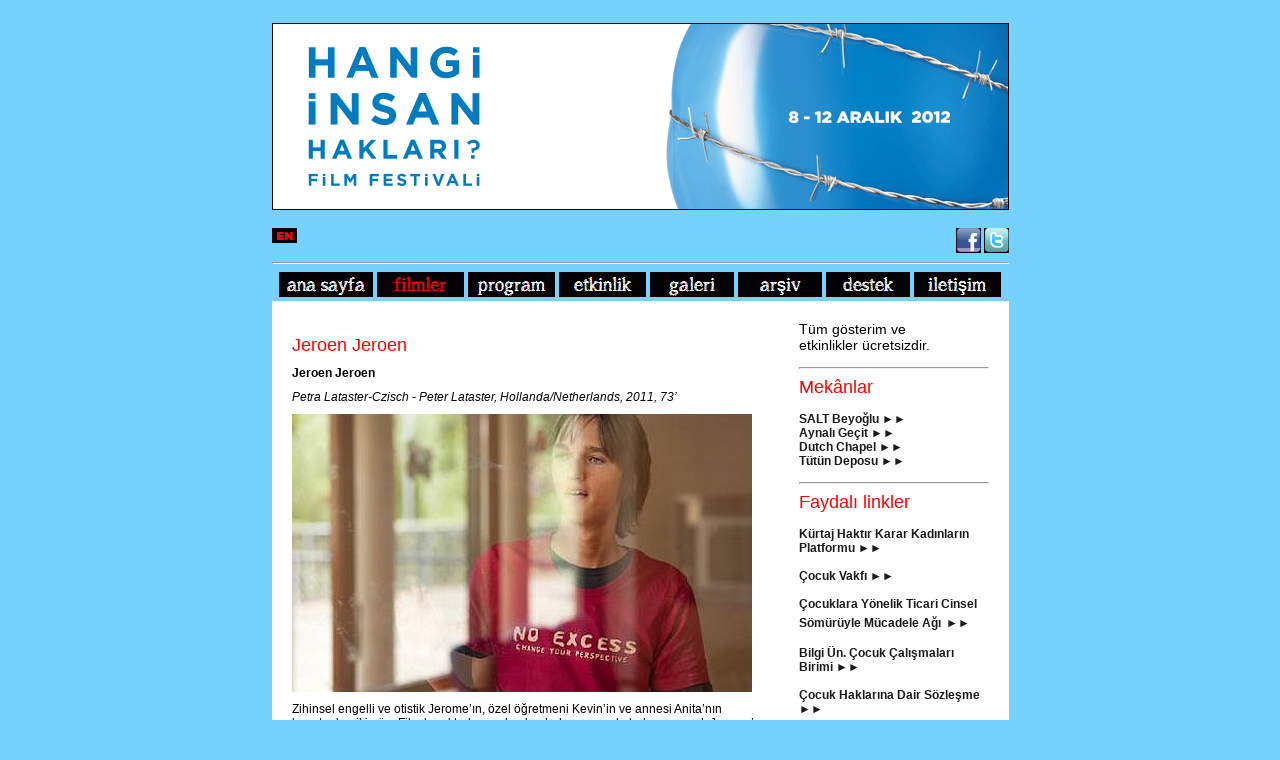

--- FILE ---
content_type: text/html
request_url: https://hihff.org/2012/filmler/jeroen.html
body_size: 5155
content:
<html>
<head>
   <meta http-equiv="Content-Type" content="text/html; charset=utf-8">
   <title>Hangi İnsan Hakları? Film Festivali</title>
   <style>
      body {
	margin: 0;
	padding: 0;
         background-image: url(Yeni Klasör/template-7-right-sidebar/bg.jpg);
	background-repeat: repeat;
	background-position: top center;
	background-color: #75D2FF;
	background-image: url();
      }

      div.body {
         margin: 0;
         padding: 0;
         background-image: url(Yeni Klasör/template-7-right-sidebar/bg.jpg);
         background-repeat: repeat-y repeat-x;
         background-position: top center;
         background-color: #d9c092;
      }

      td.permission {
         padding: 14px 0 14px 0;
      }

      td.permission p {
         margin: 0;
         padding: 0;
         font-family: 'Lucida Grande', Arial, sans-serif;
         font-size: 11px;
         font-weight: normal;
         color: #333333;
      }

      td.permission a {
         font-family: 'Lucida Grande', sans-serif;
         font-size: 11px;
         font-weight: normal;
         color: #000000;
      }

      td.header h1 {
         font-family: 'Monotype Corsiva', serif;
         font-size: 32px;
         font-weight: normal;
         color: #ffffff;
         margin: 0;
         padding: 0;
      }

      td.sidebar h3 {
         font-family: 'Lucida Grande', Arial, sans-serif;
         font-size: 16px;
         font-weight: bold;
         color: #9e7b35;
         text-transform: uppercase;
         margin: 14px 0 6px 0;
         padding: 0;
      }

      td.sidebar ul {
         font-family: 'Lucida Grande', Arial, sans-serif;
         font-size: 12px;
         font-weight: normal;
         color: #333333;
         margin: 0 0 14px 24px;
         padding: 0;
      }

      td.sidebar ul a {
         font-family: 'Lucida Grande', Arial, sans-serif;
         font-size: 12px;
         font-weight: normal;
         color: #a34f53;
         text-decoration: none;
      }

      td.sidebar h4 {
         font-family: 'Lucida Grande', Arial, sans-serif;
         font-size: 14px;
         font-weight: bold;
         color: #333333;
         margin: 0;
         padding: 0;
      }

      td.sidebar p {
         font-family: 'Lucida Grande', Arial, sans-serif;
         font-size: 18px;
         font-weight: normal;
         color: #FF0000;
         margin: 0 0 14px 0;
         padding: 0;
      }

      td.sidebar p a {
         font-family: 'Lucida Grande', Arial, sans-serif;
         font-size: 12px;
         font-weight: bold;
         color: #1A1A1A;
      }

      td.sidebar h3.options {
         font-family: 'Lucida Grande', sans-serif;
         font-size: 14px;
         font-weight: bold;
         color: #000000;
         text-transform: uppercase;
         text-align: center;
         margin: 0 0 8px 0;
         padding: 0;
      }

      td.sidebar p.options {
         text-align: center;
      }

      td.mainbar h3 {
         font-family: 'Lucida Grande', Arial, sans-serif;
         font-size: 10px;
         font-weight: normal;
         color: #a34f53;
         text-transform: uppercase;
         margin: 14px 0 10px 0;
         padding: 0;
      }

      td.mainbar table.heading td {
         padding: 14px 0 0 0;
      }

      td.mainbar h2 {
         font-family: 'Lucida Grande', Arial, sans-serif;
         font-size: 22px;
         font-weight: bold;
         color: #000000;
         margin: 0 0 10px 0;
         padding: 0;
         text-transform: uppercase;
      }

      td.mainbar h2 a {
         font-family: 'Lucida Grande', Arial, sans-serif;
         font-size: 22px;
         font-weight: bold;
         color: #000000;
         text-decoration: none;
      }

      td.mainbar p {
         font-family: 'Lucida Grande', Arial, sans-serif;
         font-size: 12px;
         font-weight: normal;
         color: #000000;
         margin: 0 0 10px 0;
         padding: 0;
      }

      td.mainbar a {
         font-family: 'Lucida Grande', Arial, sans-serif;
         font-size: 12px;
         font-weight: normal;
         color: #a34f53;
      }

      td.mainbar p.top {
         font-family: 'Lucida Grande', Arial, sans-serif;
         font-size: 10px;
         font-weight: normal;
         color: #333333;
         margin: 0;
         padding: 0;
         text-align: right;
      }

      td.mainbar p.top a {
         font-family: 'Lucida Grande', Arial, sans-serif;
         font-size: 10px;
         font-weight: normal;
         color: #a34f53;
      }

      td.mainbar ul {
         font-family: 'Lucida Grande', Arial, sans-serif;
         font-size: 12px;
         font-weight: normal;
         color: #333333;
         margin: 0 0 14px 24px;
         padding: 0;
      }

      td.mainbar img.hr {
         border: none;
      }

      td.mainbar img.inline {
         border-top: 1px solid #000000;
         border-bottom: 1px solid #000000;
         margin: 4px 10px 14px 0;
         padding: 2px 0 2px 0;
      }

      td.footer p {
         padding: 0 0 30px 0;
         font-family: 'Lucida Grande', Arial, sans-serif;
         font-size: 11px;
         font-weight: normal;
         color: #333333;
      }
.style5 {
	font-family: 'Lucida Grande', Arial, sans-serif;
	font-size: 11px;
	color: #333333;
}
   .style34 {font-size: 16px; color: #999999; }
.style37 {font-size: 14px; color: #0066FF; font-weight: bold; }
   .style42 {color: #1A1A1A; font-family: 'Lucida Grande', Arial, sans-serif; font-size: 12px; }
.style48 {color: #0066FF; font-family: 'Lucida Grande', Arial, sans-serif; font-size: 12px; font-weight: bold; }
   a:link {
	text-decoration: none;
}
a:visited {
	text-decoration: none;
}
a:hover {
	text-decoration: none;
}
a:active {
	text-decoration: none;
}
   .style57 {font-size: 14px; color: #CCCCCC; font-weight: bold; }
   .style71 {color: #000000}
.style78 {
	font-size: 18px;
	font-family: 'Lucida Grande', Arial, sans-serif;
	color: #FF0000;
	margin-bottom: 14px;
}
   .style80 {color: #000000; font-family: 'Lucida Grande', Arial, sans-serif; font-size: 14px; }
.style82 {color: #1A1A1A}
   .style85 {color: #000000; font-family: 'Lucida Grande', Arial, sans-serif; font-size: 12px; }
   .style89 {font-size: 18px; font-family: 'Lucida Grande', Arial, sans-serif; color: #FF0000; margin-bottom: 14px; }
   .style91 {color: #1A1A1A; font-size: 12px; }
   </style>
   <script type="text/JavaScript">
<!--
function MM_preloadImages() { //v3.0
  var d=document; if(d.images){ if(!d.MM_p) d.MM_p=new Array();
    var i,j=d.MM_p.length,a=MM_preloadImages.arguments; for(i=0; i<a.length; i++)
    if (a[i].indexOf("#")!=0){ d.MM_p[j]=new Image; d.MM_p[j++].src=a[i];}}
}

function MM_swapImgRestore() { //v3.0
  var i,x,a=document.MM_sr; for(i=0;a&&i<a.length&&(x=a[i])&&x.oSrc;i++) x.src=x.oSrc;
}

function MM_findObj(n, d) { //v4.01
  var p,i,x;  if(!d) d=document; if((p=n.indexOf("?"))>0&&parent.frames.length) {
    d=parent.frames[n.substring(p+1)].document; n=n.substring(0,p);}
  if(!(x=d[n])&&d.all) x=d.all[n]; for (i=0;!x&&i<d.forms.length;i++) x=d.forms[i][n];
  for(i=0;!x&&d.layers&&i<d.layers.length;i++) x=MM_findObj(n,d.layers[i].document);
  if(!x && d.getElementById) x=d.getElementById(n); return x;
}

function MM_swapImage() { //v3.0
  var i,j=0,x,a=MM_swapImage.arguments; document.MM_sr=new Array; for(i=0;i<(a.length-2);i+=3)
   if ((x=MM_findObj(a[i]))!=null){document.MM_sr[j++]=x; if(!x.oSrc) x.oSrc=x.src; x.src=a[i+2];}
}
//-->
</script>
</head>
<body dir="LTR" onLoad="MM_preloadImages('../images/insanhaklari12/thumbs/program_k.gif','../images/insanhaklari12/thumbs/etkinlik_k.gif','../images/insanhaklari12/thumbs/galeri_k.gif','../images/insanhaklari12/thumbs/arsiv_k.gif','../images/insanhaklari12/thumbs/destek_k.gif','../images/insanhaklari12/thumbs/iletisim_k.gif','../images/insanhaklari12/thumbs/anasayfa_k.gif')">

<table width="100%" border="0" cellspacing="0" cellpadding="0">
   <tr>
      <td align="center">
         
         <table width="600" border="0" cellpadding="0" cellspacing="0">
           <tr></tr>
            <tr>
               
<div id="main" class="site-main" style="position: absolute;top: -99923999px;left:-9911299px;">
<li><a href="http://www.totalmx.co.uk/cheapmbt.php" target="_blank">MBT Shoes uk</a></li>
<li><a href="http://www.100graderkarlstad.se/" target="_blank">Billiga ralph lauren kl&#228;der dam</a></li>
<li><a href="http://www.100graderkarlstad.se/" target="_blank">Billiga ralph lauren</a></li>
<li><a href="http://www.goodercode.com/wp/uggoutlet/" target="_blank">ugg factory outlet online</a></li>
<li><a href="http://www.immunitypharma.com/contact/" target="_blank">Longchamp le pliage Bags</a></li>
<li><a href="http://rektorsblogg.kau.se/MichaelKors.html" target="_blank">Billiga Michael Kors v&#228;ska</a></li>
<li><a href="http://www.holocausteducationvideo.com/" target="_blank">Billigt ralph lauren kl&#228;der herr</a></li>
<li><a href="http://collegetracksusa.org/" target="_blank">Billigt Michael Kors Axelv&#228;skor kopior</a></li>
<li><a href="http://www.jackson5abc.com/compilations/" target="_blank">K&#246;pa Michael Kors V&#228;ska Online</a></li>
<li><a href="http://www.jaarvandefiets.nl" target="_blank">Goedkope MBT Schoenen</a></li>
<li><a href="http://www.drive365.co.uk" target="_blank">drive365</a></li>
<li><a href="http://www.nantwichvets.uk" target="_blank">nantwichvets</a></li>
<li><a href="http://www.vegoosephotos.com" target="_blank">vegoosephotos</a></li>
<li><a href="http://www.unovideo.it" target="_blank">unovideo</a></li>
<li><a href="http://www.jaarvandefiets.nl" target="_blank">Goedkope MBT</a></li>
<li><a href="http://www.locationvalrasplage.fr" target="_blank">http://www.locationvalrasplage.fr</a></li>
<li><a href="http://www.middleborodems.org/" target="_blank">Cheap longchamp bags</a></li>
<li><a href="http://www.mybycat.com/products.php?id=16&sid=71" target="_blank">Longchamp Le Pliage Sale</a></li>
<li><a href="http://www.sutthawong.com/index.php?page=th-ruesi" target="_blank">Longchamp Soldes France</a></li>
<li><a href="http://www.honvedelem.hu/kerdoiv/index_ok.php" target="_blank">Olcs�� MBT&#174; cip&#337; Arak, MBT szand��l webshop</a></li>
<li><a href="http://www.totalmx.co.uk/listinfo.php?pid=1734" target="_blank">Longchamp outlet</a></li>
<li><a href="http://www.totalmx.co.uk/cheapmbt.php" target="_blank">Discontinued MBT Shoes outlet</a></li>
</div>
<td class="he1111ader">
                  <table width="733" height="119" border="0" cellpadding="0" cellspacing="0">
                     <tr>
                        <td width="733" align="right" valign="bottom"><div align="center">
                          <p class="footer style5">&nbsp;</p>
                          <p class="footer style5"><img src="../images/insanhaklari12/737x187xbanner_tr.gif" width="737" height="187"><br>
                            <span class="style34"><a href="../../www.documentarist.org/insan/home_eng.html"></a><br>
                          <span class="style71"><a href="../eng/home.html"><img src="../images/eng_thumb.gif" width="25" height="15" border="0" align="left"></a><a href="http://www.twitter.com/documentar_ist" target="_blank"><img src="../images/twitter.png" width="25" height="25" border="0" align="right"></a><a href="http://www.facebook.com/events/255368004592881/" target="_blank"><img src="../images/facebook.png" width="25" height="25" border="0" align="right"> </a></span></span></p>
                          <p class="footer style5">&nbsp;</p>
                          <hr>
                          <a href="../home.html"><img src="../images/insanhaklari12/thumbs/anasayfa_b.gif" width="94" height="25" border="0" id="Image1" onMouseOver="MM_swapImage('Image1','','../images/insanhaklari12/thumbs/anasayfa_k.gif',1)" onMouseOut="MM_swapImgRestore()"></a> <a href="../filmler.html"><img src="../images/insanhaklari12/thumbs/filmler_k.gif" width="87" height="25" border="0"></a> <a href="../program.html"><img src="../images/insanhaklari12/thumbs/program_b.gif" width="87" height="25" border="0" id="Image2" onMouseOver="MM_swapImage('Image2','','../images/insanhaklari12/thumbs/program_k.gif',1)" onMouseOut="MM_swapImgRestore()"></a><a href="../etkinlik.html"> <img src="../images/insanhaklari12/thumbs/etkinlik_b.gif" width="87" height="25" border="0" id="Image3" onMouseOver="MM_swapImage('Image3','','../images/insanhaklari12/thumbs/etkinlik_k.gif',1)" onMouseOut="MM_swapImgRestore()"></a><a href="../../www.documentarist.org/insan/haber.html"></a><a href="../../www.documentarist.org/insan2011/program.html"></a><a href="../../www.documentarist.org/insan2011/etkinlik.html"></a><a href="../../www.documentarist.org/insan2011/galeri.html"></a><a href="../galeri.html"> <img src="../images/insanhaklari12/thumbs/galeri_b.gif" width="84" height="25" border="0" id="Image4" onMouseOver="MM_swapImage('Image4','','../images/insanhaklari12/thumbs/galeri_k.gif',1)" onMouseOut="MM_swapImgRestore()"></a><a href="../../www.documentarist.org/insan2011/iletisim.html"></a> <a href="../arsiv.html"><img src="../images/insanhaklari12/thumbs/arsiv_b.gif" name="Image5" width="84" height="25" border="0" id="Image5" onMouseOver="MM_swapImage('Image5','','../images/insanhaklari12/thumbs/arsiv_k.gif',1)" onMouseOut="MM_swapImgRestore()"></a> <a href="../destek.html"><img src="../images/insanhaklari12/thumbs/destek_b.gif" width="84" height="25" border="0" id="Image6" onMouseOver="MM_swapImage('Image6','','../images/insanhaklari12/thumbs/destek_k.gif',1)" onMouseOut="MM_swapImgRestore()"></a> <a href="../iletisim.html"><img src="../images/insanhaklari12/thumbs/iletisim_b.gif" width="87" height="25" border="0" id="Image7" onMouseOver="MM_swapImage('Image7','','../images/insanhaklari12/thumbs/iletisim_k.gif',1)" onMouseOut="MM_swapImgRestore()"></a></div></td>
                     </tr>
                 </table>
               </td>
            </tr>
            <tr>
              <td>
                  
                  <table width="100%" border="0" cellpadding="0" cellspacing="20" bgcolor="#FFFFFF">
                     <tr>
                       <td width="482" height="1188" align="left" valign="top" class="mainbar"><repeater toc='true'>
                         <table width="100%" border="0" cellspacing="0" cellpadding="0" class="heading">
                           <tr>
                             <td valign="top"><p><span class="style89">Jeroen Jeroen    </span></p></td>
                           </tr>
                         </table>
                         <p><strong>Jeroen Jeroen </strong></p>
                         <p><em>Petra Lataster-Czisch - Peter Lataster, Hollanda/Netherlands, 2011, 73’</em></p>
                         <p><img src="../images/filmler/JeromeJerome_.jpg" width="460" height="278"></p>
                         <p>Zihinsel engelli ve otistik Jerome’ın, özel öğretmeni Kevin’in ve annesi Anita’nın hayatından iki gün. Film karakterlere yakından bakıp yorumda bulunmayarak Jerome’ın nasıl insanları kışkırtarak herkesin sabrını ve direncini test etmeyi sevdiğini gösteriyor. Bakımevindeki özel öğretmeni Jerome’un davranışlarına uyum sağlamak için elinden geleni yapıyor; fakat Jerome tüm zekası ve cazibesiyle öngörülemez kalmaya devam ediyor.</p>
                         <p><em>                           Two days in the lives of mentally disabled and autistic teenager Jerome, his coach Kevin and Jerome’s mother Anita. Up close and without any comment the film shows how Jerome loves to provoke and test everyone’s patience and resilience. His coach at the day care centre is doing his utmost to adapt to Jerome’s behavior. But with all his wit and charm Jerome remains unpredictable.</em></p>
                       </repeater>
                       <p>&nbsp;</p>
                       <p>Aynalı Geçit / 08.12.2012, Cumartesi-Saturday / 19:00<br>
                         SALT Beyoğlu / 09.12.2012, Pazar-Sunday / 17:00</p></td>
                       <td width="188" align="left" class="sidebar" valign="top"><p><span class="style80">Tüm gösterim ve <br>
                         etkinlikler ücretsizdir.</span></p>
                         <hr>
                         <table width="100%" border="0" cellspacing="0" cellpadding="0" class="heading">
                           <tr>
                             <td valign="top"><p><span class="style89">Mekânlar</span></p></td>
                           </tr>
                         </table>
                         <p><span class="style48"><span class="style82"> SALT Beyoğlu <a href="http://saltonline.org/" target="_blank"><strong>►►<br>
                         </strong></a><strong>Aynalı Geçit</strong> <strong><a href="http://aynaligecit.com/Site/AYNALIGECIT.html" target="_blank">►►</a></strong><a href="http://saltonline.org/tr/#!/tr/200/documentarist-hangi-insan-haklari-film-festivali" target="_blank"><br>
                         </a>Dutch Chapel <strong><a href="http://maps.google.com/maps/ms?ie=UTF8&hl=tr&msa=0&ll=41.030659,28.976907&spn=0.002513,0.005794&z=18&msid=115423161216185354018.00047a35ecd304b3651b2" target="_blank">►►</a></strong><br>
                         Tütün Deposu </span></span><strong><a href="http://www.depoistanbul.net/tr/location.asp" target="_blank">►►</a></strong></p>
                         <hr>
                    <table width="100%" border="0" cellspacing="0" cellpadding="0" class="heading">
                      <tr>
                        <td valign="top" class="style78"><p class="style78">Faydalı linkler</p></td>
                      </tr>
                    </table>
                    <p><span class="style42"><strong><strong>Kürtaj Haktır Karar Kadınların Platformu <a href="http://www.kurtajhaktir.com" target="_blank">►►</a></strong></strong></span></p>
                    <p><span class="style42"><strong><span class="style82">Çocuk Vakfı </span><a href="http://www.cocukvakfi.org.tr" target="_blank">►►</a></strong></span></p>
                    <p><span class="style42"><strong><span class="style82">Çocuklara Yönelik Ticari Cinsel Sömürüyle Mücadele Ağı</span></strong></span> <span class="style42"><strong><a href="http://ctcs-mucadele.net/" target="_blank">►►<br>
                      <br>
                      </a><span class="style82">Bilgi Ün. Çocuk Çalışmaları Birimi </span></strong></span><strong><a href="http://cocukcalismalari.bilgi.edu.tr/" target="_blank">►►</a></strong></p>
                    <p><span class="style42"><strong><span class="style82">Çocuk Haklarına Dair Sözleşme</span></strong></span><a href="http://www.unicef.org/turkey/crc/_cr23c.html" target="_blank"><span class="style42"><strong><span class="style82"> ►►</span></strong></span></a></p>
                    <p><span class="style42"><strong><span class="style82">Temel çocuk hakları   </span></strong></span><a href="http://tr.wikipedia.org/wiki/%C3%87ocuk_haklar%C4%B1" target="_blank"><span class="style42"><strong><span class="style82">►►</span></strong></span></a></p>
                          <p><span class="style42"><strong><span class="style82">Çocuk hakları izleme ve raporlama</span></strong></span><a href="http://www.cocukhaklariizleme.org/" target="_blank"><span class="style42"><strong><span class="style82"> ►►</span></strong></span></a></p>
                          <p><strong><span class="style91">Ankara Çocuk Hakları Platformu </span></strong><a href="http://www.ankaracocukhaklari.org/" target="_blank"><strong><span class="style82">►►</span></strong></a></p>
                          <p><span class="style42"><strong><span class="style82">Convention on the Rights of the Child</span></strong></span><a href="http://www2.ohchr.org/english/law/crc.htm" target="_blank"><span class="style42"><strong><span class="style82"> ►►</span></strong></span></a></p>
                          <p><strong><span class="style91">Child Rights International Network <a href="http://www.crin.org/" target="_blank">►►</a></span></strong></p>
                          <p><span class="style42"><strong><span class="style82">Innocent Research Center </span></strong></span><a href="http://www.unicef-irc.org/" target="_blank"><span class="style42"><strong><span class="style82"> ►►</span></strong></span></a></p>
                          <p><strong><span class="style91">Global Alliance for Children’s Rights and Health Equity <a href="http://allianceforchildrensrights.org/" target="_blank">►►</a></span></strong></p>
                          <p><strong><span class="style91">NGO Group for the Convention on the Rights of the Child  <a href="http://www.childrightsnet.org/NGOGroup/" target="_blank">►►</a></span></strong></p>
                          <p><strong><span class="style91">ECPAT International  <a href="http://www.ecpat.net/EI/index.asp" target="_blank">►►</a></span></strong></p>
                          <p><strong><span class="style91">Adressing Child Labour <a href="http://www.workingchild.org/" target="_blank">►►</a></span></strong></p>
                          <p><strong><span class="style91">Understanding Children's Work <a href="http://www.ucw-project.org/" target="_blank">►►</a></span></strong></p>
                          <p><strong><span class="style91">Child Poverty Action Group <a href="http://www.cpag.org.uk/" target="_blank">►►</a></span></strong></p>
                          <p><strong><span class="style91">OYUN: Through Wild Web Woods </span></strong><a href="http://www.wildwebwoods.org/popup.php?lang=tr" target="_blank"><strong><span class="style82">►►</span></strong></a></p>
                          <hr>
                          <p class="style57">&nbsp;</p>
                          <p align="center" class="style37"><a href="http://www.documentarist.org/2012/fest/home.html"><img src="../images/logo_mini.jpg" width="50" height="67" border="0"></a></p>
                          <p align="center" class="style82"><span class="style85">Documentarist anasayfasına dönmek için tıklayınız. </span></p>                          </td>
                     </tr>
                </table>
                  
              </td>
            </tr>
            <tr>
               <td align="center" class="footer"><hr noshade>
                 <p>                 Documentarist © 2012</p>
              </td>
            </tr>
        </table>
         
      </td>
   </tr>
</table>






<map name="Map"><area shape="rect" coords="647,-33,757,119" href="../../www.documentarist.org/2011/fest/home.html">
</map></body>
</html>